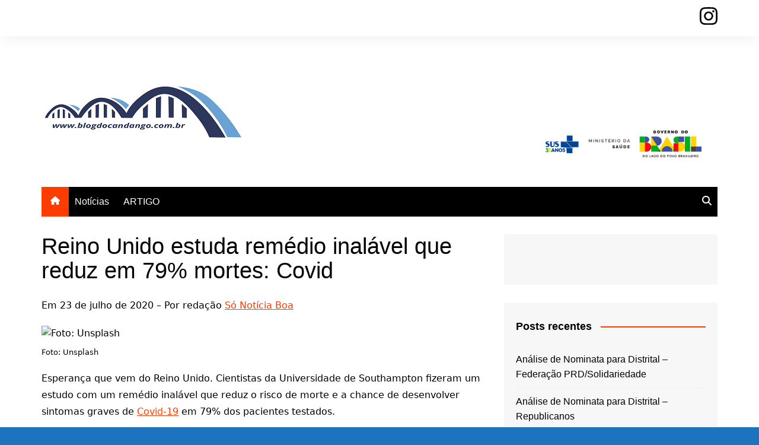

--- FILE ---
content_type: text/css; charset: UTF-8;charset=UTF-8
request_url: https://blogdocandango.com.br/wp-admin/admin-ajax.php?action=easy-facebook-likebox-customizer-style&ver=6.7.2
body_size: 2912
content:

.efbl_feed_wraper.efbl_skin_4879 .efbl-grid-skin .efbl-row.e-outer {
	grid-template-columns: repeat(auto-fill, minmax(33.33%, 1fr));
}

		
.efbl_feed_wraper.efbl_skin_4879 .efbl_feeds_holder.efbl_feeds_carousel .owl-nav {
	display: flex;
}

.efbl_feed_wraper.efbl_skin_4879 .efbl_feeds_holder.efbl_feeds_carousel .owl-dots {
	display: block;
}

		
		
		.efbl_feed_wraper.efbl_skin_4879 .efbl_load_more_holder a.efbl_load_more_btn span {
				background-color: #333;
					color: #fff;
	}
		
		.efbl_feed_wraper.efbl_skin_4879 .efbl_load_more_holder a.efbl_load_more_btn:hover span {
				background-color: #5c5c5c;
					color: #fff;
	}
		
		.efbl_feed_wraper.efbl_skin_4879 .efbl_header {
				background: transparent;
					color: #000;
					box-shadow: none;
					border-color: #ccc;
					border-style: none;
								border-bottom-width: 1px;
											padding-top: 10px;
					padding-bottom: 10px;
					padding-left: 10px;
					padding-right: 10px;
	}
		
.efbl_feed_wraper.efbl_skin_4879 .efbl_header .efbl_header_inner_wrap .efbl_header_content .efbl_header_meta .efbl_header_title {
			font-size: 16px;
	}

.efbl_feed_wraper.efbl_skin_4879 .efbl_header .efbl_header_inner_wrap .efbl_header_img img {
	border-radius: 50%;
}

.efbl_feed_wraper.efbl_skin_4879 .efbl_header .efbl_header_inner_wrap .efbl_header_content .efbl_header_meta .efbl_cat,
.efbl_feed_wraper.efbl_skin_4879 .efbl_header .efbl_header_inner_wrap .efbl_header_content .efbl_header_meta .efbl_followers {
			font-size: 16px;
	}

.efbl_feed_wraper.efbl_skin_4879 .efbl_header .efbl_header_inner_wrap .efbl_header_content .efbl_bio {
			font-size: 14px;
	}

		.efbl_feed_wraper.efbl_skin_4879 .efbl-story-wrapper,
.efbl_feed_wraper.efbl_skin_4879 .efbl-story-wrapper .efbl-thumbnail-wrapper .efbl-thumbnail-col,
.efbl_feed_wraper.efbl_skin_4879 .efbl-story-wrapper .efbl-post-footer {
			}

			.efbl_feed_wraper.efbl_skin_4879 .efbl-story-wrapper {
	box-shadow: none;
}
	
.efbl_feed_wraper.efbl_skin_4879 .efbl-story-wrapper .efbl-thumbnail-wrapper .efbl-thumbnail-col a img {
			}

.efbl_feed_wraper.efbl_skin_4879 .efbl-story-wrapper,
.efbl_feed_wraper.efbl_skin_4879 .efbl_feeds_carousel .efbl-story-wrapper .efbl-grid-wrapper {
				background-color: #fff;
																}

.efbl_feed_wraper.efbl_skin_4879 .efbl-story-wrapper,
.efbl_feed_wraper.efbl_skin_4879 .efbl-story-wrapper .efbl-feed-content > .efbl-d-flex .efbl-profile-title span,
.efbl_feed_wraper.efbl_skin_4879 .efbl-story-wrapper .efbl-feed-content .description,
.efbl_feed_wraper.efbl_skin_4879 .efbl-story-wrapper .efbl-feed-content .description a,
.efbl_feed_wraper.efbl_skin_4879 .efbl-story-wrapper .efbl-feed-content .efbl_link_text,
.efbl_feed_wraper.efbl_skin_4879 .efbl-story-wrapper .efbl-feed-content .efbl_link_text .efbl_title_link a {
				color: #000;
	}

.efbl_feed_wraper.efbl_skin_4879 .efbl-story-wrapper .efbl-post-footer .efbl-reacted-item,
.efbl_feed_wraper.efbl_skin_4879 .efbl-story-wrapper .efbl-post-footer .efbl-reacted-item .efbl_all_comments_wrap {
				color: #343a40;
	}

.efbl_feed_wraper.efbl_skin_4879 .efbl-story-wrapper .efbl-overlay {
				color: #fff !important;
				}

.efbl_feed_wraper.efbl_skin_4879 .efbl-story-wrapper .efbl-overlay .-story-wrapper .efbl-overlay .efbl_multimedia,
.efbl_feed_wraper.efbl_skin_4879 .efbl-story-wrapper .efbl-overlay .icon-esf-video-camera {
				color: #fff !important;
	}

.efbl_feed_wraper.efbl_skin_4879 .efbl-story-wrapper .efbl-post-footer .efbl-view-on-fb,
.efbl_feed_wraper.efbl_skin_4879 .efbl-story-wrapper .efbl-post-footer .esf-share-wrapper .esf-share {
						}

.efbl_feed_wraper.efbl_skin_4879 .efbl-story-wrapper .efbl-post-footer .efbl-view-on-fb:hover,
.efbl_feed_wraper.efbl_skin_4879 .efbl-story-wrapper .efbl-post-footer .esf-share-wrapper .esf-share:hover {
						}

		
		.efbl_feed_popup_container .efbl-post-detail.efbl-popup-skin-4879 .efbl-d-columns-wrapper {
			background-color: #fff;
}

.efbl_feed_popup_container .efbl-post-detail.efbl-popup-skin-4879 .efbl-d-columns-wrapper, .efbl_feed_popup_container .efbl-post-detail.efbl-popup-skin-4879 .efbl-d-columns-wrapper .efbl-caption .efbl-feed-description, .efbl_feed_popup_container .efbl-post-detail.efbl-popup-skin-4879 a, .efbl_feed_popup_container .efbl-post-detail.efbl-popup-skin-4879 span {
	
					color: #000;

		
}

.efbl_feed_popup_container .efbl-post-detail.efbl-popup-skin-4879 .efbl-d-columns-wrapper .efbl-post-header {

					display: flex;

			
}

.efbl_feed_popup_container .efbl-post-detail.efbl-popup-skin-4879 .efbl-d-columns-wrapper .efbl-post-header .efbl-profile-image {

					display: block;

			
}

.efbl_feed_popup_container .efbl-post-detail.efbl-popup-skin-4879 .efbl-d-columns-wrapper .efbl-post-header h2 {

					color: #ed6d62;

		
}

.efbl_feed_popup_container .efbl-post-detail.efbl-popup-skin-4879 .efbl-d-columns-wrapper .efbl-post-header span {

					color: #9197a3;

		
}

.efbl_feed_popup_container .efbl-post-detail.efbl-popup-skin-4879 .efbl-feed-description, .efbl_feed_popup_container .efbl-post-detail.efbl-popup-skin-4879 .efbl_link_text {

					display: block;

			
}

.efbl_feed_popup_container .efbl-post-detail.efbl-popup-skin-4879 .efbl-d-columns-wrapper .efbl-reactions-box {

					display: flex;

							
}

.efbl_feed_popup_container .efbl-post-detail.efbl-popup-skin-4879 .efbl-d-columns-wrapper .efbl-reactions-box .efbl-reactions span {

					color: #000;

		
}


.efbl_feed_popup_container .efbl-post-detail.efbl-popup-skin-4879 .efbl-d-columns-wrapper .efbl-reactions-box .efbl-reactions .efbl_popup_likes_main {

					display: flex;

			
}

.efbl_feed_popup_container .efbl-post-detail.efbl-popup-skin-4879 .efbl-d-columns-wrapper .efbl-reactions-box .efbl-reactions .efbl-popup-comments-icon-wrapper {

					display: flex;

			
}

.efbl_feed_popup_container .efbl-post-detail.efbl-popup-skin-4879 .efbl-commnets, .efbl_feed_popup_container .efbl-post-detail.efbl-popup-skin-4879 .efbl-comments-list {

					display: block;

			
}

.efbl_feed_popup_container .efbl-post-detail.efbl-popup-skin-4879 .efbl-action-btn {

					display: block;

			
}

.efbl_feed_popup_container .efbl-post-detail.efbl-popup-skin-4879 .efbl-d-columns-wrapper .efbl-comments-list .efbl-comment-wrap {

					color: #4b4f52;

		
}
		
.efbl_feed_wraper.efbl_skin_4880 .efbl-grid-skin .efbl-row.e-outer {
	grid-template-columns: repeat(auto-fill, minmax(33.33%, 1fr));
}

		
.efbl_feed_wraper.efbl_skin_4880 .efbl_feeds_holder.efbl_feeds_carousel .owl-nav {
	display: flex;
}

.efbl_feed_wraper.efbl_skin_4880 .efbl_feeds_holder.efbl_feeds_carousel .owl-dots {
	display: block;
}

		
		
		.efbl_feed_wraper.efbl_skin_4880 .efbl_load_more_holder a.efbl_load_more_btn span {
				background-color: #333;
					color: #fff;
	}
		
		.efbl_feed_wraper.efbl_skin_4880 .efbl_load_more_holder a.efbl_load_more_btn:hover span {
				background-color: #5c5c5c;
					color: #fff;
	}
		
		.efbl_feed_wraper.efbl_skin_4880 .efbl_header {
				background: transparent;
					color: #000;
					box-shadow: none;
					border-color: #ccc;
					border-style: none;
								border-bottom-width: 1px;
											padding-top: 10px;
					padding-bottom: 10px;
					padding-left: 10px;
					padding-right: 10px;
	}
		
.efbl_feed_wraper.efbl_skin_4880 .efbl_header .efbl_header_inner_wrap .efbl_header_content .efbl_header_meta .efbl_header_title {
			font-size: 16px;
	}

.efbl_feed_wraper.efbl_skin_4880 .efbl_header .efbl_header_inner_wrap .efbl_header_img img {
	border-radius: 50%;
}

.efbl_feed_wraper.efbl_skin_4880 .efbl_header .efbl_header_inner_wrap .efbl_header_content .efbl_header_meta .efbl_cat,
.efbl_feed_wraper.efbl_skin_4880 .efbl_header .efbl_header_inner_wrap .efbl_header_content .efbl_header_meta .efbl_followers {
			font-size: 16px;
	}

.efbl_feed_wraper.efbl_skin_4880 .efbl_header .efbl_header_inner_wrap .efbl_header_content .efbl_bio {
			font-size: 14px;
	}

		.efbl_feed_wraper.efbl_skin_4880 .efbl-story-wrapper,
.efbl_feed_wraper.efbl_skin_4880 .efbl-story-wrapper .efbl-thumbnail-wrapper .efbl-thumbnail-col,
.efbl_feed_wraper.efbl_skin_4880 .efbl-story-wrapper .efbl-post-footer {
			}

			.efbl_feed_wraper.efbl_skin_4880 .efbl-story-wrapper {
	box-shadow: none;
}
	
.efbl_feed_wraper.efbl_skin_4880 .efbl-story-wrapper .efbl-thumbnail-wrapper .efbl-thumbnail-col a img {
			}

.efbl_feed_wraper.efbl_skin_4880 .efbl-story-wrapper,
.efbl_feed_wraper.efbl_skin_4880 .efbl_feeds_carousel .efbl-story-wrapper .efbl-grid-wrapper {
				background-color: #fff;
																}

.efbl_feed_wraper.efbl_skin_4880 .efbl-story-wrapper,
.efbl_feed_wraper.efbl_skin_4880 .efbl-story-wrapper .efbl-feed-content > .efbl-d-flex .efbl-profile-title span,
.efbl_feed_wraper.efbl_skin_4880 .efbl-story-wrapper .efbl-feed-content .description,
.efbl_feed_wraper.efbl_skin_4880 .efbl-story-wrapper .efbl-feed-content .description a,
.efbl_feed_wraper.efbl_skin_4880 .efbl-story-wrapper .efbl-feed-content .efbl_link_text,
.efbl_feed_wraper.efbl_skin_4880 .efbl-story-wrapper .efbl-feed-content .efbl_link_text .efbl_title_link a {
				color: #000;
	}

.efbl_feed_wraper.efbl_skin_4880 .efbl-story-wrapper .efbl-post-footer .efbl-reacted-item,
.efbl_feed_wraper.efbl_skin_4880 .efbl-story-wrapper .efbl-post-footer .efbl-reacted-item .efbl_all_comments_wrap {
				color: #343a40;
	}

.efbl_feed_wraper.efbl_skin_4880 .efbl-story-wrapper .efbl-overlay {
				color: #fff !important;
				}

.efbl_feed_wraper.efbl_skin_4880 .efbl-story-wrapper .efbl-overlay .-story-wrapper .efbl-overlay .efbl_multimedia,
.efbl_feed_wraper.efbl_skin_4880 .efbl-story-wrapper .efbl-overlay .icon-esf-video-camera {
				color: #fff !important;
	}

.efbl_feed_wraper.efbl_skin_4880 .efbl-story-wrapper .efbl-post-footer .efbl-view-on-fb,
.efbl_feed_wraper.efbl_skin_4880 .efbl-story-wrapper .efbl-post-footer .esf-share-wrapper .esf-share {
						}

.efbl_feed_wraper.efbl_skin_4880 .efbl-story-wrapper .efbl-post-footer .efbl-view-on-fb:hover,
.efbl_feed_wraper.efbl_skin_4880 .efbl-story-wrapper .efbl-post-footer .esf-share-wrapper .esf-share:hover {
						}

		
		.efbl_feed_popup_container .efbl-post-detail.efbl-popup-skin-4880 .efbl-d-columns-wrapper {
			background-color: #fff;
}

.efbl_feed_popup_container .efbl-post-detail.efbl-popup-skin-4880 .efbl-d-columns-wrapper, .efbl_feed_popup_container .efbl-post-detail.efbl-popup-skin-4880 .efbl-d-columns-wrapper .efbl-caption .efbl-feed-description, .efbl_feed_popup_container .efbl-post-detail.efbl-popup-skin-4880 a, .efbl_feed_popup_container .efbl-post-detail.efbl-popup-skin-4880 span {
	
					color: #000;

		
}

.efbl_feed_popup_container .efbl-post-detail.efbl-popup-skin-4880 .efbl-d-columns-wrapper .efbl-post-header {

					display: flex;

			
}

.efbl_feed_popup_container .efbl-post-detail.efbl-popup-skin-4880 .efbl-d-columns-wrapper .efbl-post-header .efbl-profile-image {

					display: block;

			
}

.efbl_feed_popup_container .efbl-post-detail.efbl-popup-skin-4880 .efbl-d-columns-wrapper .efbl-post-header h2 {

					color: #ed6d62;

		
}

.efbl_feed_popup_container .efbl-post-detail.efbl-popup-skin-4880 .efbl-d-columns-wrapper .efbl-post-header span {

					color: #9197a3;

		
}

.efbl_feed_popup_container .efbl-post-detail.efbl-popup-skin-4880 .efbl-feed-description, .efbl_feed_popup_container .efbl-post-detail.efbl-popup-skin-4880 .efbl_link_text {

					display: block;

			
}

.efbl_feed_popup_container .efbl-post-detail.efbl-popup-skin-4880 .efbl-d-columns-wrapper .efbl-reactions-box {

					display: flex;

							
}

.efbl_feed_popup_container .efbl-post-detail.efbl-popup-skin-4880 .efbl-d-columns-wrapper .efbl-reactions-box .efbl-reactions span {

					color: #000;

		
}


.efbl_feed_popup_container .efbl-post-detail.efbl-popup-skin-4880 .efbl-d-columns-wrapper .efbl-reactions-box .efbl-reactions .efbl_popup_likes_main {

					display: flex;

			
}

.efbl_feed_popup_container .efbl-post-detail.efbl-popup-skin-4880 .efbl-d-columns-wrapper .efbl-reactions-box .efbl-reactions .efbl-popup-comments-icon-wrapper {

					display: flex;

			
}

.efbl_feed_popup_container .efbl-post-detail.efbl-popup-skin-4880 .efbl-commnets, .efbl_feed_popup_container .efbl-post-detail.efbl-popup-skin-4880 .efbl-comments-list {

					display: block;

			
}

.efbl_feed_popup_container .efbl-post-detail.efbl-popup-skin-4880 .efbl-action-btn {

					display: block;

			
}

.efbl_feed_popup_container .efbl-post-detail.efbl-popup-skin-4880 .efbl-d-columns-wrapper .efbl-comments-list .efbl-comment-wrap {

					color: #4b4f52;

		
}
		
.efbl_feed_wraper.efbl_skin_4881 .efbl-grid-skin .efbl-row.e-outer {
	grid-template-columns: repeat(auto-fill, minmax(33.33%, 1fr));
}

		
.efbl_feed_wraper.efbl_skin_4881 .efbl_feeds_holder.efbl_feeds_carousel .owl-nav {
	display: flex;
}

.efbl_feed_wraper.efbl_skin_4881 .efbl_feeds_holder.efbl_feeds_carousel .owl-dots {
	display: block;
}

		
		
		.efbl_feed_wraper.efbl_skin_4881 .efbl_load_more_holder a.efbl_load_more_btn span {
				background-color: #333;
					color: #fff;
	}
		
		.efbl_feed_wraper.efbl_skin_4881 .efbl_load_more_holder a.efbl_load_more_btn:hover span {
				background-color: #5c5c5c;
					color: #fff;
	}
		
		.efbl_feed_wraper.efbl_skin_4881 .efbl_header {
				background: transparent;
					color: #000;
					box-shadow: none;
					border-color: #ccc;
					border-style: none;
								border-bottom-width: 1px;
											padding-top: 10px;
					padding-bottom: 10px;
					padding-left: 10px;
					padding-right: 10px;
	}
		
.efbl_feed_wraper.efbl_skin_4881 .efbl_header .efbl_header_inner_wrap .efbl_header_content .efbl_header_meta .efbl_header_title {
			font-size: 16px;
	}

.efbl_feed_wraper.efbl_skin_4881 .efbl_header .efbl_header_inner_wrap .efbl_header_img img {
	border-radius: 50%;
}

.efbl_feed_wraper.efbl_skin_4881 .efbl_header .efbl_header_inner_wrap .efbl_header_content .efbl_header_meta .efbl_cat,
.efbl_feed_wraper.efbl_skin_4881 .efbl_header .efbl_header_inner_wrap .efbl_header_content .efbl_header_meta .efbl_followers {
			font-size: 16px;
	}

.efbl_feed_wraper.efbl_skin_4881 .efbl_header .efbl_header_inner_wrap .efbl_header_content .efbl_bio {
			font-size: 14px;
	}

		.efbl_feed_wraper.efbl_skin_4881 .efbl-story-wrapper,
.efbl_feed_wraper.efbl_skin_4881 .efbl-story-wrapper .efbl-thumbnail-wrapper .efbl-thumbnail-col,
.efbl_feed_wraper.efbl_skin_4881 .efbl-story-wrapper .efbl-post-footer {
			}

			.efbl_feed_wraper.efbl_skin_4881 .efbl-story-wrapper {
	box-shadow: none;
}
	
.efbl_feed_wraper.efbl_skin_4881 .efbl-story-wrapper .efbl-thumbnail-wrapper .efbl-thumbnail-col a img {
			}

.efbl_feed_wraper.efbl_skin_4881 .efbl-story-wrapper,
.efbl_feed_wraper.efbl_skin_4881 .efbl_feeds_carousel .efbl-story-wrapper .efbl-grid-wrapper {
				background-color: #fff;
																}

.efbl_feed_wraper.efbl_skin_4881 .efbl-story-wrapper,
.efbl_feed_wraper.efbl_skin_4881 .efbl-story-wrapper .efbl-feed-content > .efbl-d-flex .efbl-profile-title span,
.efbl_feed_wraper.efbl_skin_4881 .efbl-story-wrapper .efbl-feed-content .description,
.efbl_feed_wraper.efbl_skin_4881 .efbl-story-wrapper .efbl-feed-content .description a,
.efbl_feed_wraper.efbl_skin_4881 .efbl-story-wrapper .efbl-feed-content .efbl_link_text,
.efbl_feed_wraper.efbl_skin_4881 .efbl-story-wrapper .efbl-feed-content .efbl_link_text .efbl_title_link a {
				color: #000;
	}

.efbl_feed_wraper.efbl_skin_4881 .efbl-story-wrapper .efbl-post-footer .efbl-reacted-item,
.efbl_feed_wraper.efbl_skin_4881 .efbl-story-wrapper .efbl-post-footer .efbl-reacted-item .efbl_all_comments_wrap {
				color: #343a40;
	}

.efbl_feed_wraper.efbl_skin_4881 .efbl-story-wrapper .efbl-overlay {
				color: #fff !important;
				}

.efbl_feed_wraper.efbl_skin_4881 .efbl-story-wrapper .efbl-overlay .-story-wrapper .efbl-overlay .efbl_multimedia,
.efbl_feed_wraper.efbl_skin_4881 .efbl-story-wrapper .efbl-overlay .icon-esf-video-camera {
				color: #fff !important;
	}

.efbl_feed_wraper.efbl_skin_4881 .efbl-story-wrapper .efbl-post-footer .efbl-view-on-fb,
.efbl_feed_wraper.efbl_skin_4881 .efbl-story-wrapper .efbl-post-footer .esf-share-wrapper .esf-share {
						}

.efbl_feed_wraper.efbl_skin_4881 .efbl-story-wrapper .efbl-post-footer .efbl-view-on-fb:hover,
.efbl_feed_wraper.efbl_skin_4881 .efbl-story-wrapper .efbl-post-footer .esf-share-wrapper .esf-share:hover {
						}

		
		.efbl_feed_popup_container .efbl-post-detail.efbl-popup-skin-4881 .efbl-d-columns-wrapper {
			background-color: #fff;
}

.efbl_feed_popup_container .efbl-post-detail.efbl-popup-skin-4881 .efbl-d-columns-wrapper, .efbl_feed_popup_container .efbl-post-detail.efbl-popup-skin-4881 .efbl-d-columns-wrapper .efbl-caption .efbl-feed-description, .efbl_feed_popup_container .efbl-post-detail.efbl-popup-skin-4881 a, .efbl_feed_popup_container .efbl-post-detail.efbl-popup-skin-4881 span {
	
					color: #000;

		
}

.efbl_feed_popup_container .efbl-post-detail.efbl-popup-skin-4881 .efbl-d-columns-wrapper .efbl-post-header {

					display: flex;

			
}

.efbl_feed_popup_container .efbl-post-detail.efbl-popup-skin-4881 .efbl-d-columns-wrapper .efbl-post-header .efbl-profile-image {

					display: block;

			
}

.efbl_feed_popup_container .efbl-post-detail.efbl-popup-skin-4881 .efbl-d-columns-wrapper .efbl-post-header h2 {

					color: #ed6d62;

		
}

.efbl_feed_popup_container .efbl-post-detail.efbl-popup-skin-4881 .efbl-d-columns-wrapper .efbl-post-header span {

					color: #9197a3;

		
}

.efbl_feed_popup_container .efbl-post-detail.efbl-popup-skin-4881 .efbl-feed-description, .efbl_feed_popup_container .efbl-post-detail.efbl-popup-skin-4881 .efbl_link_text {

					display: block;

			
}

.efbl_feed_popup_container .efbl-post-detail.efbl-popup-skin-4881 .efbl-d-columns-wrapper .efbl-reactions-box {

					display: flex;

							
}

.efbl_feed_popup_container .efbl-post-detail.efbl-popup-skin-4881 .efbl-d-columns-wrapper .efbl-reactions-box .efbl-reactions span {

					color: #000;

		
}


.efbl_feed_popup_container .efbl-post-detail.efbl-popup-skin-4881 .efbl-d-columns-wrapper .efbl-reactions-box .efbl-reactions .efbl_popup_likes_main {

					display: flex;

			
}

.efbl_feed_popup_container .efbl-post-detail.efbl-popup-skin-4881 .efbl-d-columns-wrapper .efbl-reactions-box .efbl-reactions .efbl-popup-comments-icon-wrapper {

					display: flex;

			
}

.efbl_feed_popup_container .efbl-post-detail.efbl-popup-skin-4881 .efbl-commnets, .efbl_feed_popup_container .efbl-post-detail.efbl-popup-skin-4881 .efbl-comments-list {

					display: block;

			
}

.efbl_feed_popup_container .efbl-post-detail.efbl-popup-skin-4881 .efbl-action-btn {

					display: block;

			
}

.efbl_feed_popup_container .efbl-post-detail.efbl-popup-skin-4881 .efbl-d-columns-wrapper .efbl-comments-list .efbl-comment-wrap {

					color: #4b4f52;

		
}
		
.efbl_feed_wraper.efbl_skin_4887 .efbl-grid-skin .efbl-row.e-outer {
	grid-template-columns: repeat(auto-fill, minmax(33.33%, 1fr));
}

		
.efbl_feed_wraper.efbl_skin_4887 .efbl_feeds_holder.efbl_feeds_carousel .owl-nav {
	display: flex;
}

.efbl_feed_wraper.efbl_skin_4887 .efbl_feeds_holder.efbl_feeds_carousel .owl-dots {
	display: block;
}

		
		
		.efbl_feed_wraper.efbl_skin_4887 .efbl_load_more_holder a.efbl_load_more_btn span {
				background-color: #333;
					color: #fff;
	}
		
		.efbl_feed_wraper.efbl_skin_4887 .efbl_load_more_holder a.efbl_load_more_btn:hover span {
				background-color: #5c5c5c;
					color: #fff;
	}
		
		.efbl_feed_wraper.efbl_skin_4887 .efbl_header {
				background: transparent;
					color: #000;
					box-shadow: none;
					border-color: #ccc;
					border-style: none;
								border-bottom-width: 1px;
											padding-top: 10px;
					padding-bottom: 10px;
					padding-left: 10px;
					padding-right: 10px;
	}
		
.efbl_feed_wraper.efbl_skin_4887 .efbl_header .efbl_header_inner_wrap .efbl_header_content .efbl_header_meta .efbl_header_title {
			font-size: 16px;
	}

.efbl_feed_wraper.efbl_skin_4887 .efbl_header .efbl_header_inner_wrap .efbl_header_img img {
	border-radius: 50%;
}

.efbl_feed_wraper.efbl_skin_4887 .efbl_header .efbl_header_inner_wrap .efbl_header_content .efbl_header_meta .efbl_cat,
.efbl_feed_wraper.efbl_skin_4887 .efbl_header .efbl_header_inner_wrap .efbl_header_content .efbl_header_meta .efbl_followers {
			font-size: 16px;
	}

.efbl_feed_wraper.efbl_skin_4887 .efbl_header .efbl_header_inner_wrap .efbl_header_content .efbl_bio {
			font-size: 14px;
	}

		.efbl_feed_wraper.efbl_skin_4887 .efbl-story-wrapper,
.efbl_feed_wraper.efbl_skin_4887 .efbl-story-wrapper .efbl-thumbnail-wrapper .efbl-thumbnail-col,
.efbl_feed_wraper.efbl_skin_4887 .efbl-story-wrapper .efbl-post-footer {
			}

			.efbl_feed_wraper.efbl_skin_4887 .efbl-story-wrapper {
	box-shadow: none;
}
	
.efbl_feed_wraper.efbl_skin_4887 .efbl-story-wrapper .efbl-thumbnail-wrapper .efbl-thumbnail-col a img {
			}

.efbl_feed_wraper.efbl_skin_4887 .efbl-story-wrapper,
.efbl_feed_wraper.efbl_skin_4887 .efbl_feeds_carousel .efbl-story-wrapper .efbl-grid-wrapper {
				background-color: #fff;
																}

.efbl_feed_wraper.efbl_skin_4887 .efbl-story-wrapper,
.efbl_feed_wraper.efbl_skin_4887 .efbl-story-wrapper .efbl-feed-content > .efbl-d-flex .efbl-profile-title span,
.efbl_feed_wraper.efbl_skin_4887 .efbl-story-wrapper .efbl-feed-content .description,
.efbl_feed_wraper.efbl_skin_4887 .efbl-story-wrapper .efbl-feed-content .description a,
.efbl_feed_wraper.efbl_skin_4887 .efbl-story-wrapper .efbl-feed-content .efbl_link_text,
.efbl_feed_wraper.efbl_skin_4887 .efbl-story-wrapper .efbl-feed-content .efbl_link_text .efbl_title_link a {
				color: #000;
	}

.efbl_feed_wraper.efbl_skin_4887 .efbl-story-wrapper .efbl-post-footer .efbl-reacted-item,
.efbl_feed_wraper.efbl_skin_4887 .efbl-story-wrapper .efbl-post-footer .efbl-reacted-item .efbl_all_comments_wrap {
				color: #343a40;
	}

.efbl_feed_wraper.efbl_skin_4887 .efbl-story-wrapper .efbl-overlay {
				color: #fff !important;
				}

.efbl_feed_wraper.efbl_skin_4887 .efbl-story-wrapper .efbl-overlay .-story-wrapper .efbl-overlay .efbl_multimedia,
.efbl_feed_wraper.efbl_skin_4887 .efbl-story-wrapper .efbl-overlay .icon-esf-video-camera {
				color: #fff !important;
	}

.efbl_feed_wraper.efbl_skin_4887 .efbl-story-wrapper .efbl-post-footer .efbl-view-on-fb,
.efbl_feed_wraper.efbl_skin_4887 .efbl-story-wrapper .efbl-post-footer .esf-share-wrapper .esf-share {
						}

.efbl_feed_wraper.efbl_skin_4887 .efbl-story-wrapper .efbl-post-footer .efbl-view-on-fb:hover,
.efbl_feed_wraper.efbl_skin_4887 .efbl-story-wrapper .efbl-post-footer .esf-share-wrapper .esf-share:hover {
						}

		
		.efbl_feed_popup_container .efbl-post-detail.efbl-popup-skin-4887 .efbl-d-columns-wrapper {
			background-color: #fff;
}

.efbl_feed_popup_container .efbl-post-detail.efbl-popup-skin-4887 .efbl-d-columns-wrapper, .efbl_feed_popup_container .efbl-post-detail.efbl-popup-skin-4887 .efbl-d-columns-wrapper .efbl-caption .efbl-feed-description, .efbl_feed_popup_container .efbl-post-detail.efbl-popup-skin-4887 a, .efbl_feed_popup_container .efbl-post-detail.efbl-popup-skin-4887 span {
	
					color: #000;

		
}

.efbl_feed_popup_container .efbl-post-detail.efbl-popup-skin-4887 .efbl-d-columns-wrapper .efbl-post-header {

					display: flex;

			
}

.efbl_feed_popup_container .efbl-post-detail.efbl-popup-skin-4887 .efbl-d-columns-wrapper .efbl-post-header .efbl-profile-image {

					display: block;

			
}

.efbl_feed_popup_container .efbl-post-detail.efbl-popup-skin-4887 .efbl-d-columns-wrapper .efbl-post-header h2 {

					color: #ed6d62;

		
}

.efbl_feed_popup_container .efbl-post-detail.efbl-popup-skin-4887 .efbl-d-columns-wrapper .efbl-post-header span {

					color: #9197a3;

		
}

.efbl_feed_popup_container .efbl-post-detail.efbl-popup-skin-4887 .efbl-feed-description, .efbl_feed_popup_container .efbl-post-detail.efbl-popup-skin-4887 .efbl_link_text {

					display: block;

			
}

.efbl_feed_popup_container .efbl-post-detail.efbl-popup-skin-4887 .efbl-d-columns-wrapper .efbl-reactions-box {

					display: flex;

							
}

.efbl_feed_popup_container .efbl-post-detail.efbl-popup-skin-4887 .efbl-d-columns-wrapper .efbl-reactions-box .efbl-reactions span {

					color: #000;

		
}


.efbl_feed_popup_container .efbl-post-detail.efbl-popup-skin-4887 .efbl-d-columns-wrapper .efbl-reactions-box .efbl-reactions .efbl_popup_likes_main {

					display: flex;

			
}

.efbl_feed_popup_container .efbl-post-detail.efbl-popup-skin-4887 .efbl-d-columns-wrapper .efbl-reactions-box .efbl-reactions .efbl-popup-comments-icon-wrapper {

					display: flex;

			
}

.efbl_feed_popup_container .efbl-post-detail.efbl-popup-skin-4887 .efbl-commnets, .efbl_feed_popup_container .efbl-post-detail.efbl-popup-skin-4887 .efbl-comments-list {

					display: block;

			
}

.efbl_feed_popup_container .efbl-post-detail.efbl-popup-skin-4887 .efbl-action-btn {

					display: block;

			
}

.efbl_feed_popup_container .efbl-post-detail.efbl-popup-skin-4887 .efbl-d-columns-wrapper .efbl-comments-list .efbl-comment-wrap {

					color: #4b4f52;

		
}
		
.efbl_feed_wraper.efbl_skin_4888 .efbl-grid-skin .efbl-row.e-outer {
	grid-template-columns: repeat(auto-fill, minmax(33.33%, 1fr));
}

		
.efbl_feed_wraper.efbl_skin_4888 .efbl_feeds_holder.efbl_feeds_carousel .owl-nav {
	display: flex;
}

.efbl_feed_wraper.efbl_skin_4888 .efbl_feeds_holder.efbl_feeds_carousel .owl-dots {
	display: block;
}

		
		
		.efbl_feed_wraper.efbl_skin_4888 .efbl_load_more_holder a.efbl_load_more_btn span {
				background-color: #333;
					color: #fff;
	}
		
		.efbl_feed_wraper.efbl_skin_4888 .efbl_load_more_holder a.efbl_load_more_btn:hover span {
				background-color: #5c5c5c;
					color: #fff;
	}
		
		.efbl_feed_wraper.efbl_skin_4888 .efbl_header {
				background: transparent;
					color: #000;
					box-shadow: none;
					border-color: #ccc;
					border-style: none;
								border-bottom-width: 1px;
											padding-top: 10px;
					padding-bottom: 10px;
					padding-left: 10px;
					padding-right: 10px;
	}
		
.efbl_feed_wraper.efbl_skin_4888 .efbl_header .efbl_header_inner_wrap .efbl_header_content .efbl_header_meta .efbl_header_title {
			font-size: 16px;
	}

.efbl_feed_wraper.efbl_skin_4888 .efbl_header .efbl_header_inner_wrap .efbl_header_img img {
	border-radius: 50%;
}

.efbl_feed_wraper.efbl_skin_4888 .efbl_header .efbl_header_inner_wrap .efbl_header_content .efbl_header_meta .efbl_cat,
.efbl_feed_wraper.efbl_skin_4888 .efbl_header .efbl_header_inner_wrap .efbl_header_content .efbl_header_meta .efbl_followers {
			font-size: 16px;
	}

.efbl_feed_wraper.efbl_skin_4888 .efbl_header .efbl_header_inner_wrap .efbl_header_content .efbl_bio {
			font-size: 14px;
	}

		.efbl_feed_wraper.efbl_skin_4888 .efbl-story-wrapper,
.efbl_feed_wraper.efbl_skin_4888 .efbl-story-wrapper .efbl-thumbnail-wrapper .efbl-thumbnail-col,
.efbl_feed_wraper.efbl_skin_4888 .efbl-story-wrapper .efbl-post-footer {
			}

			.efbl_feed_wraper.efbl_skin_4888 .efbl-story-wrapper {
	box-shadow: none;
}
	
.efbl_feed_wraper.efbl_skin_4888 .efbl-story-wrapper .efbl-thumbnail-wrapper .efbl-thumbnail-col a img {
			}

.efbl_feed_wraper.efbl_skin_4888 .efbl-story-wrapper,
.efbl_feed_wraper.efbl_skin_4888 .efbl_feeds_carousel .efbl-story-wrapper .efbl-grid-wrapper {
				background-color: #fff;
																}

.efbl_feed_wraper.efbl_skin_4888 .efbl-story-wrapper,
.efbl_feed_wraper.efbl_skin_4888 .efbl-story-wrapper .efbl-feed-content > .efbl-d-flex .efbl-profile-title span,
.efbl_feed_wraper.efbl_skin_4888 .efbl-story-wrapper .efbl-feed-content .description,
.efbl_feed_wraper.efbl_skin_4888 .efbl-story-wrapper .efbl-feed-content .description a,
.efbl_feed_wraper.efbl_skin_4888 .efbl-story-wrapper .efbl-feed-content .efbl_link_text,
.efbl_feed_wraper.efbl_skin_4888 .efbl-story-wrapper .efbl-feed-content .efbl_link_text .efbl_title_link a {
				color: #000;
	}

.efbl_feed_wraper.efbl_skin_4888 .efbl-story-wrapper .efbl-post-footer .efbl-reacted-item,
.efbl_feed_wraper.efbl_skin_4888 .efbl-story-wrapper .efbl-post-footer .efbl-reacted-item .efbl_all_comments_wrap {
				color: #343a40;
	}

.efbl_feed_wraper.efbl_skin_4888 .efbl-story-wrapper .efbl-overlay {
				color: #fff !important;
				}

.efbl_feed_wraper.efbl_skin_4888 .efbl-story-wrapper .efbl-overlay .-story-wrapper .efbl-overlay .efbl_multimedia,
.efbl_feed_wraper.efbl_skin_4888 .efbl-story-wrapper .efbl-overlay .icon-esf-video-camera {
				color: #fff !important;
	}

.efbl_feed_wraper.efbl_skin_4888 .efbl-story-wrapper .efbl-post-footer .efbl-view-on-fb,
.efbl_feed_wraper.efbl_skin_4888 .efbl-story-wrapper .efbl-post-footer .esf-share-wrapper .esf-share {
						}

.efbl_feed_wraper.efbl_skin_4888 .efbl-story-wrapper .efbl-post-footer .efbl-view-on-fb:hover,
.efbl_feed_wraper.efbl_skin_4888 .efbl-story-wrapper .efbl-post-footer .esf-share-wrapper .esf-share:hover {
						}

		
		.efbl_feed_popup_container .efbl-post-detail.efbl-popup-skin-4888 .efbl-d-columns-wrapper {
			background-color: #fff;
}

.efbl_feed_popup_container .efbl-post-detail.efbl-popup-skin-4888 .efbl-d-columns-wrapper, .efbl_feed_popup_container .efbl-post-detail.efbl-popup-skin-4888 .efbl-d-columns-wrapper .efbl-caption .efbl-feed-description, .efbl_feed_popup_container .efbl-post-detail.efbl-popup-skin-4888 a, .efbl_feed_popup_container .efbl-post-detail.efbl-popup-skin-4888 span {
	
					color: #000;

		
}

.efbl_feed_popup_container .efbl-post-detail.efbl-popup-skin-4888 .efbl-d-columns-wrapper .efbl-post-header {

					display: flex;

			
}

.efbl_feed_popup_container .efbl-post-detail.efbl-popup-skin-4888 .efbl-d-columns-wrapper .efbl-post-header .efbl-profile-image {

					display: block;

			
}

.efbl_feed_popup_container .efbl-post-detail.efbl-popup-skin-4888 .efbl-d-columns-wrapper .efbl-post-header h2 {

					color: #ed6d62;

		
}

.efbl_feed_popup_container .efbl-post-detail.efbl-popup-skin-4888 .efbl-d-columns-wrapper .efbl-post-header span {

					color: #9197a3;

		
}

.efbl_feed_popup_container .efbl-post-detail.efbl-popup-skin-4888 .efbl-feed-description, .efbl_feed_popup_container .efbl-post-detail.efbl-popup-skin-4888 .efbl_link_text {

					display: block;

			
}

.efbl_feed_popup_container .efbl-post-detail.efbl-popup-skin-4888 .efbl-d-columns-wrapper .efbl-reactions-box {

					display: flex;

							
}

.efbl_feed_popup_container .efbl-post-detail.efbl-popup-skin-4888 .efbl-d-columns-wrapper .efbl-reactions-box .efbl-reactions span {

					color: #000;

		
}


.efbl_feed_popup_container .efbl-post-detail.efbl-popup-skin-4888 .efbl-d-columns-wrapper .efbl-reactions-box .efbl-reactions .efbl_popup_likes_main {

					display: flex;

			
}

.efbl_feed_popup_container .efbl-post-detail.efbl-popup-skin-4888 .efbl-d-columns-wrapper .efbl-reactions-box .efbl-reactions .efbl-popup-comments-icon-wrapper {

					display: flex;

			
}

.efbl_feed_popup_container .efbl-post-detail.efbl-popup-skin-4888 .efbl-commnets, .efbl_feed_popup_container .efbl-post-detail.efbl-popup-skin-4888 .efbl-comments-list {

					display: block;

			
}

.efbl_feed_popup_container .efbl-post-detail.efbl-popup-skin-4888 .efbl-action-btn {

					display: block;

			
}

.efbl_feed_popup_container .efbl-post-detail.efbl-popup-skin-4888 .efbl-d-columns-wrapper .efbl-comments-list .efbl-comment-wrap {

					color: #4b4f52;

		
}
		
.efbl_feed_wraper.efbl_skin_4889 .efbl-grid-skin .efbl-row.e-outer {
	grid-template-columns: repeat(auto-fill, minmax(33.33%, 1fr));
}

		
.efbl_feed_wraper.efbl_skin_4889 .efbl_feeds_holder.efbl_feeds_carousel .owl-nav {
	display: flex;
}

.efbl_feed_wraper.efbl_skin_4889 .efbl_feeds_holder.efbl_feeds_carousel .owl-dots {
	display: block;
}

		
		
		.efbl_feed_wraper.efbl_skin_4889 .efbl_load_more_holder a.efbl_load_more_btn span {
				background-color: #333;
					color: #fff;
	}
		
		.efbl_feed_wraper.efbl_skin_4889 .efbl_load_more_holder a.efbl_load_more_btn:hover span {
				background-color: #5c5c5c;
					color: #fff;
	}
		
		.efbl_feed_wraper.efbl_skin_4889 .efbl_header {
				background: transparent;
					color: #000;
					box-shadow: none;
					border-color: #ccc;
					border-style: none;
								border-bottom-width: 1px;
											padding-top: 10px;
					padding-bottom: 10px;
					padding-left: 10px;
					padding-right: 10px;
	}
		
.efbl_feed_wraper.efbl_skin_4889 .efbl_header .efbl_header_inner_wrap .efbl_header_content .efbl_header_meta .efbl_header_title {
			font-size: 16px;
	}

.efbl_feed_wraper.efbl_skin_4889 .efbl_header .efbl_header_inner_wrap .efbl_header_img img {
	border-radius: 50%;
}

.efbl_feed_wraper.efbl_skin_4889 .efbl_header .efbl_header_inner_wrap .efbl_header_content .efbl_header_meta .efbl_cat,
.efbl_feed_wraper.efbl_skin_4889 .efbl_header .efbl_header_inner_wrap .efbl_header_content .efbl_header_meta .efbl_followers {
			font-size: 16px;
	}

.efbl_feed_wraper.efbl_skin_4889 .efbl_header .efbl_header_inner_wrap .efbl_header_content .efbl_bio {
			font-size: 14px;
	}

		.efbl_feed_wraper.efbl_skin_4889 .efbl-story-wrapper,
.efbl_feed_wraper.efbl_skin_4889 .efbl-story-wrapper .efbl-thumbnail-wrapper .efbl-thumbnail-col,
.efbl_feed_wraper.efbl_skin_4889 .efbl-story-wrapper .efbl-post-footer {
			}

			.efbl_feed_wraper.efbl_skin_4889 .efbl-story-wrapper {
	box-shadow: none;
}
	
.efbl_feed_wraper.efbl_skin_4889 .efbl-story-wrapper .efbl-thumbnail-wrapper .efbl-thumbnail-col a img {
			}

.efbl_feed_wraper.efbl_skin_4889 .efbl-story-wrapper,
.efbl_feed_wraper.efbl_skin_4889 .efbl_feeds_carousel .efbl-story-wrapper .efbl-grid-wrapper {
				background-color: #fff;
																}

.efbl_feed_wraper.efbl_skin_4889 .efbl-story-wrapper,
.efbl_feed_wraper.efbl_skin_4889 .efbl-story-wrapper .efbl-feed-content > .efbl-d-flex .efbl-profile-title span,
.efbl_feed_wraper.efbl_skin_4889 .efbl-story-wrapper .efbl-feed-content .description,
.efbl_feed_wraper.efbl_skin_4889 .efbl-story-wrapper .efbl-feed-content .description a,
.efbl_feed_wraper.efbl_skin_4889 .efbl-story-wrapper .efbl-feed-content .efbl_link_text,
.efbl_feed_wraper.efbl_skin_4889 .efbl-story-wrapper .efbl-feed-content .efbl_link_text .efbl_title_link a {
				color: #000;
	}

.efbl_feed_wraper.efbl_skin_4889 .efbl-story-wrapper .efbl-post-footer .efbl-reacted-item,
.efbl_feed_wraper.efbl_skin_4889 .efbl-story-wrapper .efbl-post-footer .efbl-reacted-item .efbl_all_comments_wrap {
				color: #343a40;
	}

.efbl_feed_wraper.efbl_skin_4889 .efbl-story-wrapper .efbl-overlay {
				color: #fff !important;
				}

.efbl_feed_wraper.efbl_skin_4889 .efbl-story-wrapper .efbl-overlay .-story-wrapper .efbl-overlay .efbl_multimedia,
.efbl_feed_wraper.efbl_skin_4889 .efbl-story-wrapper .efbl-overlay .icon-esf-video-camera {
				color: #fff !important;
	}

.efbl_feed_wraper.efbl_skin_4889 .efbl-story-wrapper .efbl-post-footer .efbl-view-on-fb,
.efbl_feed_wraper.efbl_skin_4889 .efbl-story-wrapper .efbl-post-footer .esf-share-wrapper .esf-share {
						}

.efbl_feed_wraper.efbl_skin_4889 .efbl-story-wrapper .efbl-post-footer .efbl-view-on-fb:hover,
.efbl_feed_wraper.efbl_skin_4889 .efbl-story-wrapper .efbl-post-footer .esf-share-wrapper .esf-share:hover {
						}

		
		.efbl_feed_popup_container .efbl-post-detail.efbl-popup-skin-4889 .efbl-d-columns-wrapper {
			background-color: #fff;
}

.efbl_feed_popup_container .efbl-post-detail.efbl-popup-skin-4889 .efbl-d-columns-wrapper, .efbl_feed_popup_container .efbl-post-detail.efbl-popup-skin-4889 .efbl-d-columns-wrapper .efbl-caption .efbl-feed-description, .efbl_feed_popup_container .efbl-post-detail.efbl-popup-skin-4889 a, .efbl_feed_popup_container .efbl-post-detail.efbl-popup-skin-4889 span {
	
					color: #000;

		
}

.efbl_feed_popup_container .efbl-post-detail.efbl-popup-skin-4889 .efbl-d-columns-wrapper .efbl-post-header {

					display: flex;

			
}

.efbl_feed_popup_container .efbl-post-detail.efbl-popup-skin-4889 .efbl-d-columns-wrapper .efbl-post-header .efbl-profile-image {

					display: block;

			
}

.efbl_feed_popup_container .efbl-post-detail.efbl-popup-skin-4889 .efbl-d-columns-wrapper .efbl-post-header h2 {

					color: #ed6d62;

		
}

.efbl_feed_popup_container .efbl-post-detail.efbl-popup-skin-4889 .efbl-d-columns-wrapper .efbl-post-header span {

					color: #9197a3;

		
}

.efbl_feed_popup_container .efbl-post-detail.efbl-popup-skin-4889 .efbl-feed-description, .efbl_feed_popup_container .efbl-post-detail.efbl-popup-skin-4889 .efbl_link_text {

					display: block;

			
}

.efbl_feed_popup_container .efbl-post-detail.efbl-popup-skin-4889 .efbl-d-columns-wrapper .efbl-reactions-box {

					display: flex;

							
}

.efbl_feed_popup_container .efbl-post-detail.efbl-popup-skin-4889 .efbl-d-columns-wrapper .efbl-reactions-box .efbl-reactions span {

					color: #000;

		
}


.efbl_feed_popup_container .efbl-post-detail.efbl-popup-skin-4889 .efbl-d-columns-wrapper .efbl-reactions-box .efbl-reactions .efbl_popup_likes_main {

					display: flex;

			
}

.efbl_feed_popup_container .efbl-post-detail.efbl-popup-skin-4889 .efbl-d-columns-wrapper .efbl-reactions-box .efbl-reactions .efbl-popup-comments-icon-wrapper {

					display: flex;

			
}

.efbl_feed_popup_container .efbl-post-detail.efbl-popup-skin-4889 .efbl-commnets, .efbl_feed_popup_container .efbl-post-detail.efbl-popup-skin-4889 .efbl-comments-list {

					display: block;

			
}

.efbl_feed_popup_container .efbl-post-detail.efbl-popup-skin-4889 .efbl-action-btn {

					display: block;

			
}

.efbl_feed_popup_container .efbl-post-detail.efbl-popup-skin-4889 .efbl-d-columns-wrapper .efbl-comments-list .efbl-comment-wrap {

					color: #4b4f52;

		
}
		
.efbl_feed_wraper.efbl_skin_4895 .efbl-grid-skin .efbl-row.e-outer {
	grid-template-columns: repeat(auto-fill, minmax(33.33%, 1fr));
}

		
.efbl_feed_wraper.efbl_skin_4895 .efbl_feeds_holder.efbl_feeds_carousel .owl-nav {
	display: flex;
}

.efbl_feed_wraper.efbl_skin_4895 .efbl_feeds_holder.efbl_feeds_carousel .owl-dots {
	display: block;
}

		
		
		.efbl_feed_wraper.efbl_skin_4895 .efbl_load_more_holder a.efbl_load_more_btn span {
				background-color: #333;
					color: #fff;
	}
		
		.efbl_feed_wraper.efbl_skin_4895 .efbl_load_more_holder a.efbl_load_more_btn:hover span {
				background-color: #5c5c5c;
					color: #fff;
	}
		
		.efbl_feed_wraper.efbl_skin_4895 .efbl_header {
				background: transparent;
					color: #000;
					box-shadow: none;
					border-color: #ccc;
					border-style: none;
								border-bottom-width: 1px;
											padding-top: 10px;
					padding-bottom: 10px;
					padding-left: 10px;
					padding-right: 10px;
	}
		
.efbl_feed_wraper.efbl_skin_4895 .efbl_header .efbl_header_inner_wrap .efbl_header_content .efbl_header_meta .efbl_header_title {
			font-size: 16px;
	}

.efbl_feed_wraper.efbl_skin_4895 .efbl_header .efbl_header_inner_wrap .efbl_header_img img {
	border-radius: 50%;
}

.efbl_feed_wraper.efbl_skin_4895 .efbl_header .efbl_header_inner_wrap .efbl_header_content .efbl_header_meta .efbl_cat,
.efbl_feed_wraper.efbl_skin_4895 .efbl_header .efbl_header_inner_wrap .efbl_header_content .efbl_header_meta .efbl_followers {
			font-size: 16px;
	}

.efbl_feed_wraper.efbl_skin_4895 .efbl_header .efbl_header_inner_wrap .efbl_header_content .efbl_bio {
			font-size: 14px;
	}

		.efbl_feed_wraper.efbl_skin_4895 .efbl-story-wrapper,
.efbl_feed_wraper.efbl_skin_4895 .efbl-story-wrapper .efbl-thumbnail-wrapper .efbl-thumbnail-col,
.efbl_feed_wraper.efbl_skin_4895 .efbl-story-wrapper .efbl-post-footer {
			}

			.efbl_feed_wraper.efbl_skin_4895 .efbl-story-wrapper {
	box-shadow: none;
}
	
.efbl_feed_wraper.efbl_skin_4895 .efbl-story-wrapper .efbl-thumbnail-wrapper .efbl-thumbnail-col a img {
			}

.efbl_feed_wraper.efbl_skin_4895 .efbl-story-wrapper,
.efbl_feed_wraper.efbl_skin_4895 .efbl_feeds_carousel .efbl-story-wrapper .efbl-grid-wrapper {
				background-color: #fff;
																}

.efbl_feed_wraper.efbl_skin_4895 .efbl-story-wrapper,
.efbl_feed_wraper.efbl_skin_4895 .efbl-story-wrapper .efbl-feed-content > .efbl-d-flex .efbl-profile-title span,
.efbl_feed_wraper.efbl_skin_4895 .efbl-story-wrapper .efbl-feed-content .description,
.efbl_feed_wraper.efbl_skin_4895 .efbl-story-wrapper .efbl-feed-content .description a,
.efbl_feed_wraper.efbl_skin_4895 .efbl-story-wrapper .efbl-feed-content .efbl_link_text,
.efbl_feed_wraper.efbl_skin_4895 .efbl-story-wrapper .efbl-feed-content .efbl_link_text .efbl_title_link a {
				color: #000;
	}

.efbl_feed_wraper.efbl_skin_4895 .efbl-story-wrapper .efbl-post-footer .efbl-reacted-item,
.efbl_feed_wraper.efbl_skin_4895 .efbl-story-wrapper .efbl-post-footer .efbl-reacted-item .efbl_all_comments_wrap {
				color: #343a40;
	}

.efbl_feed_wraper.efbl_skin_4895 .efbl-story-wrapper .efbl-overlay {
				color: #fff !important;
				}

.efbl_feed_wraper.efbl_skin_4895 .efbl-story-wrapper .efbl-overlay .-story-wrapper .efbl-overlay .efbl_multimedia,
.efbl_feed_wraper.efbl_skin_4895 .efbl-story-wrapper .efbl-overlay .icon-esf-video-camera {
				color: #fff !important;
	}

.efbl_feed_wraper.efbl_skin_4895 .efbl-story-wrapper .efbl-post-footer .efbl-view-on-fb,
.efbl_feed_wraper.efbl_skin_4895 .efbl-story-wrapper .efbl-post-footer .esf-share-wrapper .esf-share {
						}

.efbl_feed_wraper.efbl_skin_4895 .efbl-story-wrapper .efbl-post-footer .efbl-view-on-fb:hover,
.efbl_feed_wraper.efbl_skin_4895 .efbl-story-wrapper .efbl-post-footer .esf-share-wrapper .esf-share:hover {
						}

		
		.efbl_feed_popup_container .efbl-post-detail.efbl-popup-skin-4895 .efbl-d-columns-wrapper {
			background-color: #fff;
}

.efbl_feed_popup_container .efbl-post-detail.efbl-popup-skin-4895 .efbl-d-columns-wrapper, .efbl_feed_popup_container .efbl-post-detail.efbl-popup-skin-4895 .efbl-d-columns-wrapper .efbl-caption .efbl-feed-description, .efbl_feed_popup_container .efbl-post-detail.efbl-popup-skin-4895 a, .efbl_feed_popup_container .efbl-post-detail.efbl-popup-skin-4895 span {
	
					color: #000;

		
}

.efbl_feed_popup_container .efbl-post-detail.efbl-popup-skin-4895 .efbl-d-columns-wrapper .efbl-post-header {

					display: flex;

			
}

.efbl_feed_popup_container .efbl-post-detail.efbl-popup-skin-4895 .efbl-d-columns-wrapper .efbl-post-header .efbl-profile-image {

					display: block;

			
}

.efbl_feed_popup_container .efbl-post-detail.efbl-popup-skin-4895 .efbl-d-columns-wrapper .efbl-post-header h2 {

					color: #ed6d62;

		
}

.efbl_feed_popup_container .efbl-post-detail.efbl-popup-skin-4895 .efbl-d-columns-wrapper .efbl-post-header span {

					color: #9197a3;

		
}

.efbl_feed_popup_container .efbl-post-detail.efbl-popup-skin-4895 .efbl-feed-description, .efbl_feed_popup_container .efbl-post-detail.efbl-popup-skin-4895 .efbl_link_text {

					display: block;

			
}

.efbl_feed_popup_container .efbl-post-detail.efbl-popup-skin-4895 .efbl-d-columns-wrapper .efbl-reactions-box {

					display: flex;

							
}

.efbl_feed_popup_container .efbl-post-detail.efbl-popup-skin-4895 .efbl-d-columns-wrapper .efbl-reactions-box .efbl-reactions span {

					color: #000;

		
}


.efbl_feed_popup_container .efbl-post-detail.efbl-popup-skin-4895 .efbl-d-columns-wrapper .efbl-reactions-box .efbl-reactions .efbl_popup_likes_main {

					display: flex;

			
}

.efbl_feed_popup_container .efbl-post-detail.efbl-popup-skin-4895 .efbl-d-columns-wrapper .efbl-reactions-box .efbl-reactions .efbl-popup-comments-icon-wrapper {

					display: flex;

			
}

.efbl_feed_popup_container .efbl-post-detail.efbl-popup-skin-4895 .efbl-commnets, .efbl_feed_popup_container .efbl-post-detail.efbl-popup-skin-4895 .efbl-comments-list {

					display: block;

			
}

.efbl_feed_popup_container .efbl-post-detail.efbl-popup-skin-4895 .efbl-action-btn {

					display: block;

			
}

.efbl_feed_popup_container .efbl-post-detail.efbl-popup-skin-4895 .efbl-d-columns-wrapper .efbl-comments-list .efbl-comment-wrap {

					color: #4b4f52;

		
}
		
.efbl_feed_wraper.efbl_skin_4896 .efbl-grid-skin .efbl-row.e-outer {
	grid-template-columns: repeat(auto-fill, minmax(33.33%, 1fr));
}

		
.efbl_feed_wraper.efbl_skin_4896 .efbl_feeds_holder.efbl_feeds_carousel .owl-nav {
	display: flex;
}

.efbl_feed_wraper.efbl_skin_4896 .efbl_feeds_holder.efbl_feeds_carousel .owl-dots {
	display: block;
}

		
		
		.efbl_feed_wraper.efbl_skin_4896 .efbl_load_more_holder a.efbl_load_more_btn span {
				background-color: #333;
					color: #fff;
	}
		
		.efbl_feed_wraper.efbl_skin_4896 .efbl_load_more_holder a.efbl_load_more_btn:hover span {
				background-color: #5c5c5c;
					color: #fff;
	}
		
		.efbl_feed_wraper.efbl_skin_4896 .efbl_header {
				background: transparent;
					color: #000;
					box-shadow: none;
					border-color: #ccc;
					border-style: none;
								border-bottom-width: 1px;
											padding-top: 10px;
					padding-bottom: 10px;
					padding-left: 10px;
					padding-right: 10px;
	}
		
.efbl_feed_wraper.efbl_skin_4896 .efbl_header .efbl_header_inner_wrap .efbl_header_content .efbl_header_meta .efbl_header_title {
			font-size: 16px;
	}

.efbl_feed_wraper.efbl_skin_4896 .efbl_header .efbl_header_inner_wrap .efbl_header_img img {
	border-radius: 50%;
}

.efbl_feed_wraper.efbl_skin_4896 .efbl_header .efbl_header_inner_wrap .efbl_header_content .efbl_header_meta .efbl_cat,
.efbl_feed_wraper.efbl_skin_4896 .efbl_header .efbl_header_inner_wrap .efbl_header_content .efbl_header_meta .efbl_followers {
			font-size: 16px;
	}

.efbl_feed_wraper.efbl_skin_4896 .efbl_header .efbl_header_inner_wrap .efbl_header_content .efbl_bio {
			font-size: 14px;
	}

		.efbl_feed_wraper.efbl_skin_4896 .efbl-story-wrapper,
.efbl_feed_wraper.efbl_skin_4896 .efbl-story-wrapper .efbl-thumbnail-wrapper .efbl-thumbnail-col,
.efbl_feed_wraper.efbl_skin_4896 .efbl-story-wrapper .efbl-post-footer {
			}

			.efbl_feed_wraper.efbl_skin_4896 .efbl-story-wrapper {
	box-shadow: none;
}
	
.efbl_feed_wraper.efbl_skin_4896 .efbl-story-wrapper .efbl-thumbnail-wrapper .efbl-thumbnail-col a img {
			}

.efbl_feed_wraper.efbl_skin_4896 .efbl-story-wrapper,
.efbl_feed_wraper.efbl_skin_4896 .efbl_feeds_carousel .efbl-story-wrapper .efbl-grid-wrapper {
				background-color: #fff;
																}

.efbl_feed_wraper.efbl_skin_4896 .efbl-story-wrapper,
.efbl_feed_wraper.efbl_skin_4896 .efbl-story-wrapper .efbl-feed-content > .efbl-d-flex .efbl-profile-title span,
.efbl_feed_wraper.efbl_skin_4896 .efbl-story-wrapper .efbl-feed-content .description,
.efbl_feed_wraper.efbl_skin_4896 .efbl-story-wrapper .efbl-feed-content .description a,
.efbl_feed_wraper.efbl_skin_4896 .efbl-story-wrapper .efbl-feed-content .efbl_link_text,
.efbl_feed_wraper.efbl_skin_4896 .efbl-story-wrapper .efbl-feed-content .efbl_link_text .efbl_title_link a {
				color: #000;
	}

.efbl_feed_wraper.efbl_skin_4896 .efbl-story-wrapper .efbl-post-footer .efbl-reacted-item,
.efbl_feed_wraper.efbl_skin_4896 .efbl-story-wrapper .efbl-post-footer .efbl-reacted-item .efbl_all_comments_wrap {
				color: #343a40;
	}

.efbl_feed_wraper.efbl_skin_4896 .efbl-story-wrapper .efbl-overlay {
				color: #fff !important;
				}

.efbl_feed_wraper.efbl_skin_4896 .efbl-story-wrapper .efbl-overlay .-story-wrapper .efbl-overlay .efbl_multimedia,
.efbl_feed_wraper.efbl_skin_4896 .efbl-story-wrapper .efbl-overlay .icon-esf-video-camera {
				color: #fff !important;
	}

.efbl_feed_wraper.efbl_skin_4896 .efbl-story-wrapper .efbl-post-footer .efbl-view-on-fb,
.efbl_feed_wraper.efbl_skin_4896 .efbl-story-wrapper .efbl-post-footer .esf-share-wrapper .esf-share {
						}

.efbl_feed_wraper.efbl_skin_4896 .efbl-story-wrapper .efbl-post-footer .efbl-view-on-fb:hover,
.efbl_feed_wraper.efbl_skin_4896 .efbl-story-wrapper .efbl-post-footer .esf-share-wrapper .esf-share:hover {
						}

		
		.efbl_feed_popup_container .efbl-post-detail.efbl-popup-skin-4896 .efbl-d-columns-wrapper {
			background-color: #fff;
}

.efbl_feed_popup_container .efbl-post-detail.efbl-popup-skin-4896 .efbl-d-columns-wrapper, .efbl_feed_popup_container .efbl-post-detail.efbl-popup-skin-4896 .efbl-d-columns-wrapper .efbl-caption .efbl-feed-description, .efbl_feed_popup_container .efbl-post-detail.efbl-popup-skin-4896 a, .efbl_feed_popup_container .efbl-post-detail.efbl-popup-skin-4896 span {
	
					color: #000;

		
}

.efbl_feed_popup_container .efbl-post-detail.efbl-popup-skin-4896 .efbl-d-columns-wrapper .efbl-post-header {

					display: flex;

			
}

.efbl_feed_popup_container .efbl-post-detail.efbl-popup-skin-4896 .efbl-d-columns-wrapper .efbl-post-header .efbl-profile-image {

					display: block;

			
}

.efbl_feed_popup_container .efbl-post-detail.efbl-popup-skin-4896 .efbl-d-columns-wrapper .efbl-post-header h2 {

					color: #ed6d62;

		
}

.efbl_feed_popup_container .efbl-post-detail.efbl-popup-skin-4896 .efbl-d-columns-wrapper .efbl-post-header span {

					color: #9197a3;

		
}

.efbl_feed_popup_container .efbl-post-detail.efbl-popup-skin-4896 .efbl-feed-description, .efbl_feed_popup_container .efbl-post-detail.efbl-popup-skin-4896 .efbl_link_text {

					display: block;

			
}

.efbl_feed_popup_container .efbl-post-detail.efbl-popup-skin-4896 .efbl-d-columns-wrapper .efbl-reactions-box {

					display: flex;

							
}

.efbl_feed_popup_container .efbl-post-detail.efbl-popup-skin-4896 .efbl-d-columns-wrapper .efbl-reactions-box .efbl-reactions span {

					color: #000;

		
}


.efbl_feed_popup_container .efbl-post-detail.efbl-popup-skin-4896 .efbl-d-columns-wrapper .efbl-reactions-box .efbl-reactions .efbl_popup_likes_main {

					display: flex;

			
}

.efbl_feed_popup_container .efbl-post-detail.efbl-popup-skin-4896 .efbl-d-columns-wrapper .efbl-reactions-box .efbl-reactions .efbl-popup-comments-icon-wrapper {

					display: flex;

			
}

.efbl_feed_popup_container .efbl-post-detail.efbl-popup-skin-4896 .efbl-commnets, .efbl_feed_popup_container .efbl-post-detail.efbl-popup-skin-4896 .efbl-comments-list {

					display: block;

			
}

.efbl_feed_popup_container .efbl-post-detail.efbl-popup-skin-4896 .efbl-action-btn {

					display: block;

			
}

.efbl_feed_popup_container .efbl-post-detail.efbl-popup-skin-4896 .efbl-d-columns-wrapper .efbl-comments-list .efbl-comment-wrap {

					color: #4b4f52;

		
}
		
.efbl_feed_wraper.efbl_skin_4897 .efbl-grid-skin .efbl-row.e-outer {
	grid-template-columns: repeat(auto-fill, minmax(33.33%, 1fr));
}

		
.efbl_feed_wraper.efbl_skin_4897 .efbl_feeds_holder.efbl_feeds_carousel .owl-nav {
	display: flex;
}

.efbl_feed_wraper.efbl_skin_4897 .efbl_feeds_holder.efbl_feeds_carousel .owl-dots {
	display: block;
}

		
		
		.efbl_feed_wraper.efbl_skin_4897 .efbl_load_more_holder a.efbl_load_more_btn span {
				background-color: #333;
					color: #fff;
	}
		
		.efbl_feed_wraper.efbl_skin_4897 .efbl_load_more_holder a.efbl_load_more_btn:hover span {
				background-color: #5c5c5c;
					color: #fff;
	}
		
		.efbl_feed_wraper.efbl_skin_4897 .efbl_header {
				background: transparent;
					color: #000;
					box-shadow: none;
					border-color: #ccc;
					border-style: none;
								border-bottom-width: 1px;
											padding-top: 10px;
					padding-bottom: 10px;
					padding-left: 10px;
					padding-right: 10px;
	}
		
.efbl_feed_wraper.efbl_skin_4897 .efbl_header .efbl_header_inner_wrap .efbl_header_content .efbl_header_meta .efbl_header_title {
			font-size: 16px;
	}

.efbl_feed_wraper.efbl_skin_4897 .efbl_header .efbl_header_inner_wrap .efbl_header_img img {
	border-radius: 50%;
}

.efbl_feed_wraper.efbl_skin_4897 .efbl_header .efbl_header_inner_wrap .efbl_header_content .efbl_header_meta .efbl_cat,
.efbl_feed_wraper.efbl_skin_4897 .efbl_header .efbl_header_inner_wrap .efbl_header_content .efbl_header_meta .efbl_followers {
			font-size: 16px;
	}

.efbl_feed_wraper.efbl_skin_4897 .efbl_header .efbl_header_inner_wrap .efbl_header_content .efbl_bio {
			font-size: 14px;
	}

		.efbl_feed_wraper.efbl_skin_4897 .efbl-story-wrapper,
.efbl_feed_wraper.efbl_skin_4897 .efbl-story-wrapper .efbl-thumbnail-wrapper .efbl-thumbnail-col,
.efbl_feed_wraper.efbl_skin_4897 .efbl-story-wrapper .efbl-post-footer {
			}

			.efbl_feed_wraper.efbl_skin_4897 .efbl-story-wrapper {
	box-shadow: none;
}
	
.efbl_feed_wraper.efbl_skin_4897 .efbl-story-wrapper .efbl-thumbnail-wrapper .efbl-thumbnail-col a img {
			}

.efbl_feed_wraper.efbl_skin_4897 .efbl-story-wrapper,
.efbl_feed_wraper.efbl_skin_4897 .efbl_feeds_carousel .efbl-story-wrapper .efbl-grid-wrapper {
				background-color: #fff;
																}

.efbl_feed_wraper.efbl_skin_4897 .efbl-story-wrapper,
.efbl_feed_wraper.efbl_skin_4897 .efbl-story-wrapper .efbl-feed-content > .efbl-d-flex .efbl-profile-title span,
.efbl_feed_wraper.efbl_skin_4897 .efbl-story-wrapper .efbl-feed-content .description,
.efbl_feed_wraper.efbl_skin_4897 .efbl-story-wrapper .efbl-feed-content .description a,
.efbl_feed_wraper.efbl_skin_4897 .efbl-story-wrapper .efbl-feed-content .efbl_link_text,
.efbl_feed_wraper.efbl_skin_4897 .efbl-story-wrapper .efbl-feed-content .efbl_link_text .efbl_title_link a {
				color: #000;
	}

.efbl_feed_wraper.efbl_skin_4897 .efbl-story-wrapper .efbl-post-footer .efbl-reacted-item,
.efbl_feed_wraper.efbl_skin_4897 .efbl-story-wrapper .efbl-post-footer .efbl-reacted-item .efbl_all_comments_wrap {
				color: #343a40;
	}

.efbl_feed_wraper.efbl_skin_4897 .efbl-story-wrapper .efbl-overlay {
				color: #fff !important;
				}

.efbl_feed_wraper.efbl_skin_4897 .efbl-story-wrapper .efbl-overlay .-story-wrapper .efbl-overlay .efbl_multimedia,
.efbl_feed_wraper.efbl_skin_4897 .efbl-story-wrapper .efbl-overlay .icon-esf-video-camera {
				color: #fff !important;
	}

.efbl_feed_wraper.efbl_skin_4897 .efbl-story-wrapper .efbl-post-footer .efbl-view-on-fb,
.efbl_feed_wraper.efbl_skin_4897 .efbl-story-wrapper .efbl-post-footer .esf-share-wrapper .esf-share {
						}

.efbl_feed_wraper.efbl_skin_4897 .efbl-story-wrapper .efbl-post-footer .efbl-view-on-fb:hover,
.efbl_feed_wraper.efbl_skin_4897 .efbl-story-wrapper .efbl-post-footer .esf-share-wrapper .esf-share:hover {
						}

		
		.efbl_feed_popup_container .efbl-post-detail.efbl-popup-skin-4897 .efbl-d-columns-wrapper {
			background-color: #fff;
}

.efbl_feed_popup_container .efbl-post-detail.efbl-popup-skin-4897 .efbl-d-columns-wrapper, .efbl_feed_popup_container .efbl-post-detail.efbl-popup-skin-4897 .efbl-d-columns-wrapper .efbl-caption .efbl-feed-description, .efbl_feed_popup_container .efbl-post-detail.efbl-popup-skin-4897 a, .efbl_feed_popup_container .efbl-post-detail.efbl-popup-skin-4897 span {
	
					color: #000;

		
}

.efbl_feed_popup_container .efbl-post-detail.efbl-popup-skin-4897 .efbl-d-columns-wrapper .efbl-post-header {

					display: flex;

			
}

.efbl_feed_popup_container .efbl-post-detail.efbl-popup-skin-4897 .efbl-d-columns-wrapper .efbl-post-header .efbl-profile-image {

					display: block;

			
}

.efbl_feed_popup_container .efbl-post-detail.efbl-popup-skin-4897 .efbl-d-columns-wrapper .efbl-post-header h2 {

					color: #ed6d62;

		
}

.efbl_feed_popup_container .efbl-post-detail.efbl-popup-skin-4897 .efbl-d-columns-wrapper .efbl-post-header span {

					color: #9197a3;

		
}

.efbl_feed_popup_container .efbl-post-detail.efbl-popup-skin-4897 .efbl-feed-description, .efbl_feed_popup_container .efbl-post-detail.efbl-popup-skin-4897 .efbl_link_text {

					display: block;

			
}

.efbl_feed_popup_container .efbl-post-detail.efbl-popup-skin-4897 .efbl-d-columns-wrapper .efbl-reactions-box {

					display: flex;

							
}

.efbl_feed_popup_container .efbl-post-detail.efbl-popup-skin-4897 .efbl-d-columns-wrapper .efbl-reactions-box .efbl-reactions span {

					color: #000;

		
}


.efbl_feed_popup_container .efbl-post-detail.efbl-popup-skin-4897 .efbl-d-columns-wrapper .efbl-reactions-box .efbl-reactions .efbl_popup_likes_main {

					display: flex;

			
}

.efbl_feed_popup_container .efbl-post-detail.efbl-popup-skin-4897 .efbl-d-columns-wrapper .efbl-reactions-box .efbl-reactions .efbl-popup-comments-icon-wrapper {

					display: flex;

			
}

.efbl_feed_popup_container .efbl-post-detail.efbl-popup-skin-4897 .efbl-commnets, .efbl_feed_popup_container .efbl-post-detail.efbl-popup-skin-4897 .efbl-comments-list {

					display: block;

			
}

.efbl_feed_popup_container .efbl-post-detail.efbl-popup-skin-4897 .efbl-action-btn {

					display: block;

			
}

.efbl_feed_popup_container .efbl-post-detail.efbl-popup-skin-4897 .efbl-d-columns-wrapper .efbl-comments-list .efbl-comment-wrap {

					color: #4b4f52;

		
}
		
.efbl_feed_wraper.efbl_skin_13308 .efbl-grid-skin .efbl-row.e-outer {
	grid-template-columns: repeat(auto-fill, minmax(33.33%, 1fr));
}

		
.efbl_feed_wraper.efbl_skin_13308 .efbl_feeds_holder.efbl_feeds_carousel .owl-nav {
	display: flex;
}

.efbl_feed_wraper.efbl_skin_13308 .efbl_feeds_holder.efbl_feeds_carousel .owl-dots {
	display: block;
}

		
		
		
		
		
.efbl_feed_wraper.efbl_skin_13308 .efbl_header .efbl_header_inner_wrap .efbl_header_content .efbl_header_meta .efbl_header_title {
		}

.efbl_feed_wraper.efbl_skin_13308 .efbl_header .efbl_header_inner_wrap .efbl_header_img img {
	border-radius: 0;
}

.efbl_feed_wraper.efbl_skin_13308 .efbl_header .efbl_header_inner_wrap .efbl_header_content .efbl_header_meta .efbl_cat,
.efbl_feed_wraper.efbl_skin_13308 .efbl_header .efbl_header_inner_wrap .efbl_header_content .efbl_header_meta .efbl_followers {
		}

.efbl_feed_wraper.efbl_skin_13308 .efbl_header .efbl_header_inner_wrap .efbl_header_content .efbl_bio {
		}

		
		.efbl_feed_popup_container .efbl-post-detail.efbl-popup-skin-13308 .efbl-d-columns-wrapper {
		}

.efbl_feed_popup_container .efbl-post-detail.efbl-popup-skin-13308 .efbl-d-columns-wrapper, .efbl_feed_popup_container .efbl-post-detail.efbl-popup-skin-13308 .efbl-d-columns-wrapper .efbl-caption .efbl-feed-description, .efbl_feed_popup_container .efbl-post-detail.efbl-popup-skin-13308 a, .efbl_feed_popup_container .efbl-post-detail.efbl-popup-skin-13308 span {
	
		
}

.efbl_feed_popup_container .efbl-post-detail.efbl-popup-skin-13308 .efbl-d-columns-wrapper .efbl-post-header {

					display: flex;

			
}

.efbl_feed_popup_container .efbl-post-detail.efbl-popup-skin-13308 .efbl-d-columns-wrapper .efbl-post-header .efbl-profile-image {

					display: block;

			
}

.efbl_feed_popup_container .efbl-post-detail.efbl-popup-skin-13308 .efbl-d-columns-wrapper .efbl-post-header h2 {

		
}

.efbl_feed_popup_container .efbl-post-detail.efbl-popup-skin-13308 .efbl-d-columns-wrapper .efbl-post-header span {

		
}

.efbl_feed_popup_container .efbl-post-detail.efbl-popup-skin-13308 .efbl-feed-description, .efbl_feed_popup_container .efbl-post-detail.efbl-popup-skin-13308 .efbl_link_text {

					display: block;

			
}

.efbl_feed_popup_container .efbl-post-detail.efbl-popup-skin-13308 .efbl-d-columns-wrapper .efbl-reactions-box {

					display: flex;

							
}

.efbl_feed_popup_container .efbl-post-detail.efbl-popup-skin-13308 .efbl-d-columns-wrapper .efbl-reactions-box .efbl-reactions span {

		
}


.efbl_feed_popup_container .efbl-post-detail.efbl-popup-skin-13308 .efbl-d-columns-wrapper .efbl-reactions-box .efbl-reactions .efbl_popup_likes_main {

					display: flex;

			
}

.efbl_feed_popup_container .efbl-post-detail.efbl-popup-skin-13308 .efbl-d-columns-wrapper .efbl-reactions-box .efbl-reactions .efbl-popup-comments-icon-wrapper {

					display: flex;

			
}

.efbl_feed_popup_container .efbl-post-detail.efbl-popup-skin-13308 .efbl-commnets, .efbl_feed_popup_container .efbl-post-detail.efbl-popup-skin-13308 .efbl-comments-list {

					display: block;

			
}

.efbl_feed_popup_container .efbl-post-detail.efbl-popup-skin-13308 .efbl-action-btn {

					display: block;

			
}

.efbl_feed_popup_container .efbl-post-detail.efbl-popup-skin-13308 .efbl-d-columns-wrapper .efbl-comments-list .efbl-comment-wrap {

		
}
		